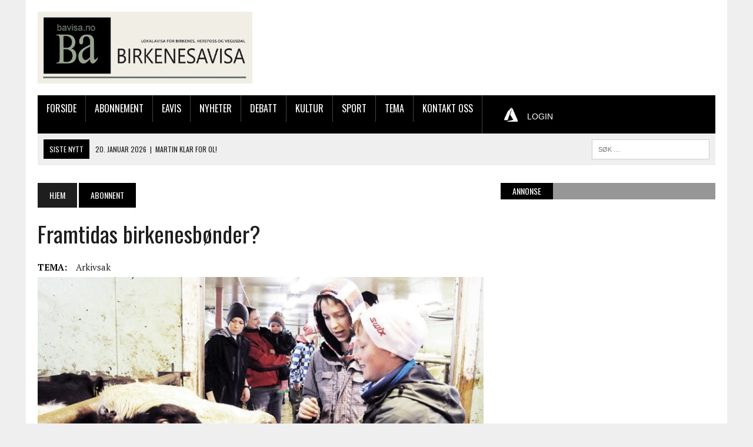

--- FILE ---
content_type: text/html; charset=UTF-8
request_url: https://bavisa.no/2022/framtidas-birkenesbonder/
body_size: 70213
content:
<!DOCTYPE html>
<html class="no-js" lang="nb-NO" prefix="og: https://ogp.me/ns#">
<head>
<meta charset="UTF-8">
<meta name="viewport" content="width=device-width, initial-scale=1.0">
<link rel="profile" href="http://gmpg.org/xfn/11" />

<!-- Search Engine Optimization by Rank Math - https://rankmath.com/ -->
<title>Framtidas birkenesbønder? &bull; Birkenesavisa</title>
<meta name="description" content="I samme periode er den årlige verdiskapningen i birkenesjordbruket gått ned fra 17 til 7 millioner. Melkeproduksjon er fortsatt den økonomiske ryggraden i det"/>
<meta name="robots" content="index, follow, max-snippet:-1, max-video-preview:-1, max-image-preview:large"/>
<link rel="canonical" href="https://bavisa.no/2022/framtidas-birkenesbonder/" />
<meta property="og:locale" content="nb_NO" />
<meta property="og:type" content="article" />
<meta property="og:title" content="Framtidas birkenesbønder? &bull; Birkenesavisa" />
<meta property="og:description" content="I samme periode er den årlige verdiskapningen i birkenesjordbruket gått ned fra 17 til 7 millioner. Melkeproduksjon er fortsatt den økonomiske ryggraden i det" />
<meta property="og:url" content="https://bavisa.no/2022/framtidas-birkenesbonder/" />
<meta property="og:site_name" content="Birkenesavisa" />
<meta property="article:publisher" content="https://www.facebook.com/Birkenesavisa" />
<meta property="article:tag" content="Arkivsak" />
<meta property="article:section" content="Abonnent" />
<meta property="og:image" content="https://bavisa.no/wp-content/uploads/2022/01/Landbruket-Forsidebilde-hovedsak-Blir-gjerne-bonde-1.jpg" />
<meta property="og:image:secure_url" content="https://bavisa.no/wp-content/uploads/2022/01/Landbruket-Forsidebilde-hovedsak-Blir-gjerne-bonde-1.jpg" />
<meta property="og:image:width" content="1000" />
<meta property="og:image:height" content="577" />
<meta property="og:image:alt" content="Framtidas birkenesbønder?" />
<meta property="og:image:type" content="image/jpeg" />
<meta property="article:published_time" content="2022-01-18T16:25:34+01:00" />
<meta name="twitter:card" content="summary_large_image" />
<meta name="twitter:title" content="Framtidas birkenesbønder? &bull; Birkenesavisa" />
<meta name="twitter:description" content="I samme periode er den årlige verdiskapningen i birkenesjordbruket gått ned fra 17 til 7 millioner. Melkeproduksjon er fortsatt den økonomiske ryggraden i det" />
<meta name="twitter:image" content="https://bavisa.no/wp-content/uploads/2022/01/Landbruket-Forsidebilde-hovedsak-Blir-gjerne-bonde-1.jpg" />
<script type="application/ld+json" class="rank-math-schema">{"@context":"https://schema.org","@graph":[{"@type":"Place","@id":"https://bavisa.no/#place","address":{"@type":"PostalAddress","streetAddress":"Str\u00f8get 71","addressLocality":"Birkeland","postalCode":"4760"}},{"@type":["LocalBusiness","Organization"],"@id":"https://bavisa.no/#organization","name":"Birkenesavisa","url":"https://bavisa.no","sameAs":["https://www.facebook.com/Birkenesavisa"],"email":"post@bavisa.no","address":{"@type":"PostalAddress","streetAddress":"Str\u00f8get 71","addressLocality":"Birkeland","postalCode":"4760"},"logo":{"@type":"ImageObject","@id":"https://bavisa.no/#logo","url":"https://bavisa.no/wp-content/uploads/2019/10/BA-FB.jpg","contentUrl":"https://bavisa.no/wp-content/uploads/2019/10/BA-FB.jpg","caption":"Birkenesavisa","inLanguage":"nb-NO","width":"720","height":"720"},"openingHours":["Monday,Tuesday,Wednesday,Thursday,Friday 09:00-15:00"],"location":{"@id":"https://bavisa.no/#place"},"image":{"@id":"https://bavisa.no/#logo"},"telephone":"37279050"},{"@type":"WebSite","@id":"https://bavisa.no/#website","url":"https://bavisa.no","name":"Birkenesavisa","publisher":{"@id":"https://bavisa.no/#organization"},"inLanguage":"nb-NO"},{"@type":"ImageObject","@id":"https://bavisa.no/wp-content/uploads/2022/01/Landbruket-Forsidebilde-hovedsak-Blir-gjerne-bonde-1.jpg","url":"https://bavisa.no/wp-content/uploads/2022/01/Landbruket-Forsidebilde-hovedsak-Blir-gjerne-bonde-1.jpg","width":"1000","height":"577","inLanguage":"nb-NO"},{"@type":"WebPage","@id":"https://bavisa.no/2022/framtidas-birkenesbonder/#webpage","url":"https://bavisa.no/2022/framtidas-birkenesbonder/","name":"Framtidas birkenesb\u00f8nder? &bull; Birkenesavisa","datePublished":"2022-01-18T16:25:34+01:00","dateModified":"2022-01-18T16:25:34+01:00","isPartOf":{"@id":"https://bavisa.no/#website"},"primaryImageOfPage":{"@id":"https://bavisa.no/wp-content/uploads/2022/01/Landbruket-Forsidebilde-hovedsak-Blir-gjerne-bonde-1.jpg"},"inLanguage":"nb-NO"},{"@type":"Person","@id":"https://bavisa.no/author/d7632100-845c-4a3f-83ee-981dc79c0bf4/","name":"Bj\u00f8rn Vidar Senum Lie","url":"https://bavisa.no/author/d7632100-845c-4a3f-83ee-981dc79c0bf4/","image":{"@type":"ImageObject","@id":"https://secure.gravatar.com/avatar/d6e4ce0088a500ccdbaeead92f235f9e7a462fa5a9575ed4b89260c280bd6c01?s=96&amp;d=mm&amp;r=g","url":"https://secure.gravatar.com/avatar/d6e4ce0088a500ccdbaeead92f235f9e7a462fa5a9575ed4b89260c280bd6c01?s=96&amp;d=mm&amp;r=g","caption":"Bj\u00f8rn Vidar Senum Lie","inLanguage":"nb-NO"},"worksFor":{"@id":"https://bavisa.no/#organization"}},{"@type":"BlogPosting","headline":"Framtidas birkenesb\u00f8nder? &bull; Birkenesavisa","datePublished":"2022-01-18T16:25:34+01:00","dateModified":"2022-01-18T16:25:34+01:00","articleSection":"Abonnent, Eavis, Tema","author":{"@id":"https://bavisa.no/author/d7632100-845c-4a3f-83ee-981dc79c0bf4/","name":"Bj\u00f8rn Vidar Senum Lie"},"publisher":{"@id":"https://bavisa.no/#organization"},"description":"I samme periode er den \u00e5rlige verdiskapningen i birkenesjordbruket g\u00e5tt ned fra 17 til 7 millioner. Melkeproduksjon er fortsatt den \u00f8konomiske ryggraden i det","name":"Framtidas birkenesb\u00f8nder? &bull; Birkenesavisa","@id":"https://bavisa.no/2022/framtidas-birkenesbonder/#richSnippet","isPartOf":{"@id":"https://bavisa.no/2022/framtidas-birkenesbonder/#webpage"},"image":{"@id":"https://bavisa.no/wp-content/uploads/2022/01/Landbruket-Forsidebilde-hovedsak-Blir-gjerne-bonde-1.jpg"},"inLanguage":"nb-NO","mainEntityOfPage":{"@id":"https://bavisa.no/2022/framtidas-birkenesbonder/#webpage"}}]}</script>
<!-- /Rank Math WordPress SEO plugin -->

<link rel='dns-prefetch' href='//fonts.googleapis.com' />
<link rel="alternate" type="application/rss+xml" title="Birkenesavisa &raquo; strøm" href="https://bavisa.no/feed/" />
<link rel="alternate" type="application/rss+xml" title="Birkenesavisa &raquo; kommentarstrøm" href="https://bavisa.no/comments/feed/" />
<link rel="alternate" title="oEmbed (JSON)" type="application/json+oembed" href="https://bavisa.no/wp-json/oembed/1.0/embed?url=https%3A%2F%2Fbavisa.no%2F2022%2Fframtidas-birkenesbonder%2F" />
<link rel="alternate" title="oEmbed (XML)" type="text/xml+oembed" href="https://bavisa.no/wp-json/oembed/1.0/embed?url=https%3A%2F%2Fbavisa.no%2F2022%2Fframtidas-birkenesbonder%2F&#038;format=xml" />
<!-- This site uses the Google Analytics by ExactMetrics plugin v6.0.2 - Using Analytics tracking - https://www.exactmetrics.com/ -->
<script type="text/javascript" data-cfasync="false">
	var em_version         = '6.0.2';
	var em_track_user      = true;
	var em_no_track_reason = '';
	
	var disableStr = 'ga-disable-UA-72806382-2';

	/* Function to detect opted out users */
	function __gaTrackerIsOptedOut() {
		return document.cookie.indexOf(disableStr + '=true') > -1;
	}

	/* Disable tracking if the opt-out cookie exists. */
	if ( __gaTrackerIsOptedOut() ) {
		window[disableStr] = true;
	}

	/* Opt-out function */
	function __gaTrackerOptout() {
	  document.cookie = disableStr + '=true; expires=Thu, 31 Dec 2099 23:59:59 UTC; path=/';
	  window[disableStr] = true;
	}

	if ( 'undefined' === typeof gaOptout ) {
		function gaOptout() {
			__gaTrackerOptout();
		}
	}
	
	if ( em_track_user ) {
		(function(i,s,o,g,r,a,m){i['GoogleAnalyticsObject']=r;i[r]=i[r]||function(){
			(i[r].q=i[r].q||[]).push(arguments)},i[r].l=1*new Date();a=s.createElement(o),
			m=s.getElementsByTagName(o)[0];a.async=1;a.src=g;m.parentNode.insertBefore(a,m)
		})(window,document,'script','//www.google-analytics.com/analytics.js','__gaTracker');

window.ga = __gaTracker;		__gaTracker('create', 'UA-72806382-2', 'auto');
		__gaTracker('set', 'forceSSL', true);
		__gaTracker('send','pageview');
		__gaTracker( function() { window.ga = __gaTracker; } );
	} else {
		console.log( "" );
		(function() {
			/* https://developers.google.com/analytics/devguides/collection/analyticsjs/ */
			var noopfn = function() {
				return null;
			};
			var noopnullfn = function() {
				return null;
			};
			var Tracker = function() {
				return null;
			};
			var p = Tracker.prototype;
			p.get = noopfn;
			p.set = noopfn;
			p.send = noopfn;
			var __gaTracker = function() {
				var len = arguments.length;
				if ( len === 0 ) {
					return;
				}
				var f = arguments[len-1];
				if ( typeof f !== 'object' || f === null || typeof f.hitCallback !== 'function' ) {
					console.log( 'Not running function __gaTracker(' + arguments[0] + " ....) because you are not being tracked. " + em_no_track_reason );
					return;
				}
				try {
					f.hitCallback();
				} catch (ex) {

				}
			};
			__gaTracker.create = function() {
				return new Tracker();
			};
			__gaTracker.getByName = noopnullfn;
			__gaTracker.getAll = function() {
				return [];
			};
			__gaTracker.remove = noopfn;
			window['__gaTracker'] = __gaTracker;
			window.ga = __gaTracker;		})();
		}
</script>
<!-- / Google Analytics by ExactMetrics -->
<style id='wp-img-auto-sizes-contain-inline-css' type='text/css'>
img:is([sizes=auto i],[sizes^="auto," i]){contain-intrinsic-size:3000px 1500px}
/*# sourceURL=wp-img-auto-sizes-contain-inline-css */
</style>
<style id='wp-emoji-styles-inline-css' type='text/css'>

	img.wp-smiley, img.emoji {
		display: inline !important;
		border: none !important;
		box-shadow: none !important;
		height: 1em !important;
		width: 1em !important;
		margin: 0 0.07em !important;
		vertical-align: -0.1em !important;
		background: none !important;
		padding: 0 !important;
	}
/*# sourceURL=wp-emoji-styles-inline-css */
</style>
<style id='wp-block-library-inline-css' type='text/css'>
:root{--wp-block-synced-color:#7a00df;--wp-block-synced-color--rgb:122,0,223;--wp-bound-block-color:var(--wp-block-synced-color);--wp-editor-canvas-background:#ddd;--wp-admin-theme-color:#007cba;--wp-admin-theme-color--rgb:0,124,186;--wp-admin-theme-color-darker-10:#006ba1;--wp-admin-theme-color-darker-10--rgb:0,107,160.5;--wp-admin-theme-color-darker-20:#005a87;--wp-admin-theme-color-darker-20--rgb:0,90,135;--wp-admin-border-width-focus:2px}@media (min-resolution:192dpi){:root{--wp-admin-border-width-focus:1.5px}}.wp-element-button{cursor:pointer}:root .has-very-light-gray-background-color{background-color:#eee}:root .has-very-dark-gray-background-color{background-color:#313131}:root .has-very-light-gray-color{color:#eee}:root .has-very-dark-gray-color{color:#313131}:root .has-vivid-green-cyan-to-vivid-cyan-blue-gradient-background{background:linear-gradient(135deg,#00d084,#0693e3)}:root .has-purple-crush-gradient-background{background:linear-gradient(135deg,#34e2e4,#4721fb 50%,#ab1dfe)}:root .has-hazy-dawn-gradient-background{background:linear-gradient(135deg,#faaca8,#dad0ec)}:root .has-subdued-olive-gradient-background{background:linear-gradient(135deg,#fafae1,#67a671)}:root .has-atomic-cream-gradient-background{background:linear-gradient(135deg,#fdd79a,#004a59)}:root .has-nightshade-gradient-background{background:linear-gradient(135deg,#330968,#31cdcf)}:root .has-midnight-gradient-background{background:linear-gradient(135deg,#020381,#2874fc)}:root{--wp--preset--font-size--normal:16px;--wp--preset--font-size--huge:42px}.has-regular-font-size{font-size:1em}.has-larger-font-size{font-size:2.625em}.has-normal-font-size{font-size:var(--wp--preset--font-size--normal)}.has-huge-font-size{font-size:var(--wp--preset--font-size--huge)}.has-text-align-center{text-align:center}.has-text-align-left{text-align:left}.has-text-align-right{text-align:right}.has-fit-text{white-space:nowrap!important}#end-resizable-editor-section{display:none}.aligncenter{clear:both}.items-justified-left{justify-content:flex-start}.items-justified-center{justify-content:center}.items-justified-right{justify-content:flex-end}.items-justified-space-between{justify-content:space-between}.screen-reader-text{border:0;clip-path:inset(50%);height:1px;margin:-1px;overflow:hidden;padding:0;position:absolute;width:1px;word-wrap:normal!important}.screen-reader-text:focus{background-color:#ddd;clip-path:none;color:#444;display:block;font-size:1em;height:auto;left:5px;line-height:normal;padding:15px 23px 14px;text-decoration:none;top:5px;width:auto;z-index:100000}html :where(.has-border-color){border-style:solid}html :where([style*=border-top-color]){border-top-style:solid}html :where([style*=border-right-color]){border-right-style:solid}html :where([style*=border-bottom-color]){border-bottom-style:solid}html :where([style*=border-left-color]){border-left-style:solid}html :where([style*=border-width]){border-style:solid}html :where([style*=border-top-width]){border-top-style:solid}html :where([style*=border-right-width]){border-right-style:solid}html :where([style*=border-bottom-width]){border-bottom-style:solid}html :where([style*=border-left-width]){border-left-style:solid}html :where(img[class*=wp-image-]){height:auto;max-width:100%}:where(figure){margin:0 0 1em}html :where(.is-position-sticky){--wp-admin--admin-bar--position-offset:var(--wp-admin--admin-bar--height,0px)}@media screen and (max-width:600px){html :where(.is-position-sticky){--wp-admin--admin-bar--position-offset:0px}}

/*# sourceURL=wp-block-library-inline-css */
</style><style id='global-styles-inline-css' type='text/css'>
:root{--wp--preset--aspect-ratio--square: 1;--wp--preset--aspect-ratio--4-3: 4/3;--wp--preset--aspect-ratio--3-4: 3/4;--wp--preset--aspect-ratio--3-2: 3/2;--wp--preset--aspect-ratio--2-3: 2/3;--wp--preset--aspect-ratio--16-9: 16/9;--wp--preset--aspect-ratio--9-16: 9/16;--wp--preset--color--black: #000000;--wp--preset--color--cyan-bluish-gray: #abb8c3;--wp--preset--color--white: #ffffff;--wp--preset--color--pale-pink: #f78da7;--wp--preset--color--vivid-red: #cf2e2e;--wp--preset--color--luminous-vivid-orange: #ff6900;--wp--preset--color--luminous-vivid-amber: #fcb900;--wp--preset--color--light-green-cyan: #7bdcb5;--wp--preset--color--vivid-green-cyan: #00d084;--wp--preset--color--pale-cyan-blue: #8ed1fc;--wp--preset--color--vivid-cyan-blue: #0693e3;--wp--preset--color--vivid-purple: #9b51e0;--wp--preset--gradient--vivid-cyan-blue-to-vivid-purple: linear-gradient(135deg,rgb(6,147,227) 0%,rgb(155,81,224) 100%);--wp--preset--gradient--light-green-cyan-to-vivid-green-cyan: linear-gradient(135deg,rgb(122,220,180) 0%,rgb(0,208,130) 100%);--wp--preset--gradient--luminous-vivid-amber-to-luminous-vivid-orange: linear-gradient(135deg,rgb(252,185,0) 0%,rgb(255,105,0) 100%);--wp--preset--gradient--luminous-vivid-orange-to-vivid-red: linear-gradient(135deg,rgb(255,105,0) 0%,rgb(207,46,46) 100%);--wp--preset--gradient--very-light-gray-to-cyan-bluish-gray: linear-gradient(135deg,rgb(238,238,238) 0%,rgb(169,184,195) 100%);--wp--preset--gradient--cool-to-warm-spectrum: linear-gradient(135deg,rgb(74,234,220) 0%,rgb(151,120,209) 20%,rgb(207,42,186) 40%,rgb(238,44,130) 60%,rgb(251,105,98) 80%,rgb(254,248,76) 100%);--wp--preset--gradient--blush-light-purple: linear-gradient(135deg,rgb(255,206,236) 0%,rgb(152,150,240) 100%);--wp--preset--gradient--blush-bordeaux: linear-gradient(135deg,rgb(254,205,165) 0%,rgb(254,45,45) 50%,rgb(107,0,62) 100%);--wp--preset--gradient--luminous-dusk: linear-gradient(135deg,rgb(255,203,112) 0%,rgb(199,81,192) 50%,rgb(65,88,208) 100%);--wp--preset--gradient--pale-ocean: linear-gradient(135deg,rgb(255,245,203) 0%,rgb(182,227,212) 50%,rgb(51,167,181) 100%);--wp--preset--gradient--electric-grass: linear-gradient(135deg,rgb(202,248,128) 0%,rgb(113,206,126) 100%);--wp--preset--gradient--midnight: linear-gradient(135deg,rgb(2,3,129) 0%,rgb(40,116,252) 100%);--wp--preset--font-size--small: 13px;--wp--preset--font-size--medium: 20px;--wp--preset--font-size--large: 36px;--wp--preset--font-size--x-large: 42px;--wp--preset--spacing--20: 0.44rem;--wp--preset--spacing--30: 0.67rem;--wp--preset--spacing--40: 1rem;--wp--preset--spacing--50: 1.5rem;--wp--preset--spacing--60: 2.25rem;--wp--preset--spacing--70: 3.38rem;--wp--preset--spacing--80: 5.06rem;--wp--preset--shadow--natural: 6px 6px 9px rgba(0, 0, 0, 0.2);--wp--preset--shadow--deep: 12px 12px 50px rgba(0, 0, 0, 0.4);--wp--preset--shadow--sharp: 6px 6px 0px rgba(0, 0, 0, 0.2);--wp--preset--shadow--outlined: 6px 6px 0px -3px rgb(255, 255, 255), 6px 6px rgb(0, 0, 0);--wp--preset--shadow--crisp: 6px 6px 0px rgb(0, 0, 0);}:where(.is-layout-flex){gap: 0.5em;}:where(.is-layout-grid){gap: 0.5em;}body .is-layout-flex{display: flex;}.is-layout-flex{flex-wrap: wrap;align-items: center;}.is-layout-flex > :is(*, div){margin: 0;}body .is-layout-grid{display: grid;}.is-layout-grid > :is(*, div){margin: 0;}:where(.wp-block-columns.is-layout-flex){gap: 2em;}:where(.wp-block-columns.is-layout-grid){gap: 2em;}:where(.wp-block-post-template.is-layout-flex){gap: 1.25em;}:where(.wp-block-post-template.is-layout-grid){gap: 1.25em;}.has-black-color{color: var(--wp--preset--color--black) !important;}.has-cyan-bluish-gray-color{color: var(--wp--preset--color--cyan-bluish-gray) !important;}.has-white-color{color: var(--wp--preset--color--white) !important;}.has-pale-pink-color{color: var(--wp--preset--color--pale-pink) !important;}.has-vivid-red-color{color: var(--wp--preset--color--vivid-red) !important;}.has-luminous-vivid-orange-color{color: var(--wp--preset--color--luminous-vivid-orange) !important;}.has-luminous-vivid-amber-color{color: var(--wp--preset--color--luminous-vivid-amber) !important;}.has-light-green-cyan-color{color: var(--wp--preset--color--light-green-cyan) !important;}.has-vivid-green-cyan-color{color: var(--wp--preset--color--vivid-green-cyan) !important;}.has-pale-cyan-blue-color{color: var(--wp--preset--color--pale-cyan-blue) !important;}.has-vivid-cyan-blue-color{color: var(--wp--preset--color--vivid-cyan-blue) !important;}.has-vivid-purple-color{color: var(--wp--preset--color--vivid-purple) !important;}.has-black-background-color{background-color: var(--wp--preset--color--black) !important;}.has-cyan-bluish-gray-background-color{background-color: var(--wp--preset--color--cyan-bluish-gray) !important;}.has-white-background-color{background-color: var(--wp--preset--color--white) !important;}.has-pale-pink-background-color{background-color: var(--wp--preset--color--pale-pink) !important;}.has-vivid-red-background-color{background-color: var(--wp--preset--color--vivid-red) !important;}.has-luminous-vivid-orange-background-color{background-color: var(--wp--preset--color--luminous-vivid-orange) !important;}.has-luminous-vivid-amber-background-color{background-color: var(--wp--preset--color--luminous-vivid-amber) !important;}.has-light-green-cyan-background-color{background-color: var(--wp--preset--color--light-green-cyan) !important;}.has-vivid-green-cyan-background-color{background-color: var(--wp--preset--color--vivid-green-cyan) !important;}.has-pale-cyan-blue-background-color{background-color: var(--wp--preset--color--pale-cyan-blue) !important;}.has-vivid-cyan-blue-background-color{background-color: var(--wp--preset--color--vivid-cyan-blue) !important;}.has-vivid-purple-background-color{background-color: var(--wp--preset--color--vivid-purple) !important;}.has-black-border-color{border-color: var(--wp--preset--color--black) !important;}.has-cyan-bluish-gray-border-color{border-color: var(--wp--preset--color--cyan-bluish-gray) !important;}.has-white-border-color{border-color: var(--wp--preset--color--white) !important;}.has-pale-pink-border-color{border-color: var(--wp--preset--color--pale-pink) !important;}.has-vivid-red-border-color{border-color: var(--wp--preset--color--vivid-red) !important;}.has-luminous-vivid-orange-border-color{border-color: var(--wp--preset--color--luminous-vivid-orange) !important;}.has-luminous-vivid-amber-border-color{border-color: var(--wp--preset--color--luminous-vivid-amber) !important;}.has-light-green-cyan-border-color{border-color: var(--wp--preset--color--light-green-cyan) !important;}.has-vivid-green-cyan-border-color{border-color: var(--wp--preset--color--vivid-green-cyan) !important;}.has-pale-cyan-blue-border-color{border-color: var(--wp--preset--color--pale-cyan-blue) !important;}.has-vivid-cyan-blue-border-color{border-color: var(--wp--preset--color--vivid-cyan-blue) !important;}.has-vivid-purple-border-color{border-color: var(--wp--preset--color--vivid-purple) !important;}.has-vivid-cyan-blue-to-vivid-purple-gradient-background{background: var(--wp--preset--gradient--vivid-cyan-blue-to-vivid-purple) !important;}.has-light-green-cyan-to-vivid-green-cyan-gradient-background{background: var(--wp--preset--gradient--light-green-cyan-to-vivid-green-cyan) !important;}.has-luminous-vivid-amber-to-luminous-vivid-orange-gradient-background{background: var(--wp--preset--gradient--luminous-vivid-amber-to-luminous-vivid-orange) !important;}.has-luminous-vivid-orange-to-vivid-red-gradient-background{background: var(--wp--preset--gradient--luminous-vivid-orange-to-vivid-red) !important;}.has-very-light-gray-to-cyan-bluish-gray-gradient-background{background: var(--wp--preset--gradient--very-light-gray-to-cyan-bluish-gray) !important;}.has-cool-to-warm-spectrum-gradient-background{background: var(--wp--preset--gradient--cool-to-warm-spectrum) !important;}.has-blush-light-purple-gradient-background{background: var(--wp--preset--gradient--blush-light-purple) !important;}.has-blush-bordeaux-gradient-background{background: var(--wp--preset--gradient--blush-bordeaux) !important;}.has-luminous-dusk-gradient-background{background: var(--wp--preset--gradient--luminous-dusk) !important;}.has-pale-ocean-gradient-background{background: var(--wp--preset--gradient--pale-ocean) !important;}.has-electric-grass-gradient-background{background: var(--wp--preset--gradient--electric-grass) !important;}.has-midnight-gradient-background{background: var(--wp--preset--gradient--midnight) !important;}.has-small-font-size{font-size: var(--wp--preset--font-size--small) !important;}.has-medium-font-size{font-size: var(--wp--preset--font-size--medium) !important;}.has-large-font-size{font-size: var(--wp--preset--font-size--large) !important;}.has-x-large-font-size{font-size: var(--wp--preset--font-size--x-large) !important;}
/*# sourceURL=global-styles-inline-css */
</style>

<style id='classic-theme-styles-inline-css' type='text/css'>
/*! This file is auto-generated */
.wp-block-button__link{color:#fff;background-color:#32373c;border-radius:9999px;box-shadow:none;text-decoration:none;padding:calc(.667em + 2px) calc(1.333em + 2px);font-size:1.125em}.wp-block-file__button{background:#32373c;color:#fff;text-decoration:none}
/*# sourceURL=/wp-includes/css/classic-themes.min.css */
</style>
<link rel='stylesheet' id='modern-comparison-slider-css' href='https://bavisa.no/wp-content/plugins/modern-comparison-slider/public/css/modern-comparison-slider-public.css?ver=1.0.2-b-modified-1587726013' type='text/css' media='all' />
<link rel='stylesheet' id='parent-style-css' href='https://bavisa.no/wp-content/themes/mh_newsdesk_new/style.css?ver=-b-modified-1503052237' type='text/css' media='all' />
<link rel='stylesheet' id='mh-style-css' href='https://bavisa.no/wp-content/themes/mh_newsdesk_bavisa/style.css?b-modified=1568279134&#038;ver=1.4.2' type='text/css' media='all' />
<link rel='stylesheet' id='mh-font-awesome-css' href='https://bavisa.no/wp-content/themes/mh_newsdesk_new/includes/font-awesome.min.css?ver=-b-modified-1503052242' type='text/css' media='all' />
<link rel='stylesheet' id='mh-google-fonts-css' href='https://fonts.googleapis.com/css?family=PT+Serif:300,400,400italic,600,700%7cOswald:300,400,400italic,600,700' type='text/css' media='all' />
<link rel='stylesheet' id='style_login_widget-css' href='https://bavisa.no/wp-content/plugins/miniorange-oauth-oidc-single-sign-on/resources/css/style_login_widget.css?ver=-b-modified-1750367950' type='text/css' media='all' />
<link rel='stylesheet' id='jquery-lazyloadxt-spinner-css-css' href='//bavisa.no/wp-content/plugins/a3-lazy-load/assets/css/jquery.lazyloadxt.spinner.css?ver=6.9' type='text/css' media='all' />
<script type="text/javascript" id="exactmetrics-frontend-script-js-extra">
/* <![CDATA[ */
var exactmetrics_frontend = {"js_events_tracking":"true","download_extensions":"zip,mp3,mpeg,pdf,docx,pptx,xlsx,rar","inbound_paths":"[{\"path\":\"\\/go\\/\",\"label\":\"affiliate\"},{\"path\":\"\\/recommend\\/\",\"label\":\"affiliate\"}]","home_url":"https://bavisa.no","hash_tracking":"false"};
//# sourceURL=exactmetrics-frontend-script-js-extra
/* ]]> */
</script>
<script type="text/javascript" src="https://bavisa.no/wp-content/plugins/exactmetrics-premium/assets/js/frontend.min.js?ver=6.0.2-b-modified-1582810051" id="exactmetrics-frontend-script-js"></script>
<script type="text/javascript" src="https://bavisa.no/wp-content/plugins/modern-comparison-slider/public/js/image-compare-viewer.min.js?ver=1.0.2-b-modified-1587726013" id="modern-comparison-slider_base-js"></script>
<script type="text/javascript" src="https://bavisa.no/wp-includes/js/jquery/jquery.min.js?ver=3.7.1" id="jquery-core-js"></script>
<script type="text/javascript" src="https://bavisa.no/wp-includes/js/jquery/jquery-migrate.min.js?ver=3.4.1" id="jquery-migrate-js"></script>
<script type="text/javascript" id="modern-comparison-slider_public-js-extra">
/* <![CDATA[ */
var mcswp = {"controlShadow":"on","addCircle":"standard","controlColor":"#FFFFFF","startingPoint":"50","hoverStart":"","smoothing":"on","smoothingAmount":"100"};
//# sourceURL=modern-comparison-slider_public-js-extra
/* ]]> */
</script>
<script type="text/javascript" src="https://bavisa.no/wp-content/plugins/modern-comparison-slider/public/js/modern-comparison-slider-public.js?ver=1.0.2-b-modified-1587726013" id="modern-comparison-slider_public-js"></script>
<script type="text/javascript" src="https://bavisa.no/wp-content/themes/mh_newsdesk_new/js/scripts.js?ver=-b-modified-1503052244" id="mh-scripts-js"></script>
<link rel="https://api.w.org/" href="https://bavisa.no/wp-json/" /><link rel="alternate" title="JSON" type="application/json" href="https://bavisa.no/wp-json/wp/v2/posts/37327" /><link rel="EditURI" type="application/rsd+xml" title="RSD" href="https://bavisa.no/xmlrpc.php?rsd" />
<meta name="generator" content="WordPress 6.9" />
<link rel='shortlink' href='https://bavisa.no/?p=37327' />

<!-- This site is using AdRotate v5.4.2 Professional to display their advertisements - https://ajdg.solutions/products/adrotate-for-wordpress/ -->
<!-- AdRotate CSS -->
<style type="text/css" media="screen">
	.g { margin:0px; padding:0px; overflow:hidden; line-height:1; zoom:1; }
	.g img { height:auto; }
	.g-col { position:relative; float:left; }
	.g-col:first-child { margin-left: 0; }
	.g-col:last-child { margin-right: 0; }
	@media only screen and (max-width: 480px) {
		.g-col, .g-dyn, .g-single { width:100%; margin-left:0; margin-right:0; }
	}
</style>
<!-- /AdRotate CSS -->

	<style type="text/css">
    	    		.social-nav a:hover, .logo-title, .entry-content a, a:hover, .entry-meta .entry-meta-author, .entry-meta a, .comment-info, blockquote, .pagination a:hover .pagelink { color: #000000; }
			.main-nav li:hover, .slicknav_menu, .ticker-title, .breadcrumb a, .breadcrumb .bc-text, .button span, .widget-title span, input[type=submit], table th, .comment-section-title .comment-count, #cancel-comment-reply-link:hover, .pagination .current, .pagination .pagelink { background: #000000; }
			blockquote, input[type=text]:hover, input[type=email]:hover, input[type=tel]:hover, input[type=url]:hover, textarea:hover { border-color: #000000; }
    	    				.widget-title, .pagination a.page-numbers:hover, .dots:hover, .pagination a:hover .pagelink, .comment-section-title { background: #969696; }
			.commentlist .depth-1, .commentlist .bypostauthor .avatar { border-color: #969696; }
    	    				.main-nav, .main-nav ul li:hover > ul, .mh-footer { background: #000000; }
    	    				.header-top, .header-nav ul li:hover > ul, .footer-ad-wrap, .footer-1, .footer-2, .footer-3, .footer-bottom { background: #8fba62; }
			.social-nav a { color: #8fba62; }
    	    				.footer-widgets .widget-title { background: #48751b; }
    	    		</style>
    <!--[if lt IE 9]>
<script src="https://bavisa.no/wp-content/themes/mh_newsdesk_new/js/css3-mediaqueries.js"></script>
<![endif]-->

<!-- Meta Pixel Code -->
<script type='text/javascript'>
!function(f,b,e,v,n,t,s){if(f.fbq)return;n=f.fbq=function(){n.callMethod?
n.callMethod.apply(n,arguments):n.queue.push(arguments)};if(!f._fbq)f._fbq=n;
n.push=n;n.loaded=!0;n.version='2.0';n.queue=[];t=b.createElement(e);t.async=!0;
t.src=v;s=b.getElementsByTagName(e)[0];s.parentNode.insertBefore(t,s)}(window,
document,'script','https://connect.facebook.net/en_US/fbevents.js?v=next');
</script>
<!-- End Meta Pixel Code -->

      <script type='text/javascript'>
        var url = window.location.origin + '?ob=open-bridge';
        fbq('set', 'openbridge', '2451663668390955', url);
      </script>
    <script type='text/javascript'>fbq('init', '2451663668390955', {}, {
    "agent": "wordpress-6.9-3.0.16"
})</script><script type='text/javascript'>
    fbq('track', 'PageView', []);
  </script>
<!-- Meta Pixel Code -->
<noscript>
<img height="1" width="1" style="display:none" alt="fbpx"
src="https://www.facebook.com/tr?id=2451663668390955&ev=PageView&noscript=1" />
</noscript>
<!-- End Meta Pixel Code -->
<link rel="icon" href="https://bavisa.no/wp-content/uploads/2017/09/cropped-BA-Favicon-32x32.jpg" sizes="32x32" />
<link rel="icon" href="https://bavisa.no/wp-content/uploads/2017/09/cropped-BA-Favicon-192x192.jpg" sizes="192x192" />
<link rel="apple-touch-icon" href="https://bavisa.no/wp-content/uploads/2017/09/cropped-BA-Favicon-180x180.jpg" />
<meta name="msapplication-TileImage" content="https://bavisa.no/wp-content/uploads/2017/09/cropped-BA-Favicon-270x270.jpg" />
<!-- Cxense script begin -->
<script type="text/javascript">
var cX = cX || {}; cX.callQueue = cX.callQueue || [];
cX.callQueue.push(['setSiteId', '1135170053169298690']);
cX.callQueue.push(['sendPageViewEvent']);
</script>
<script type="text/javascript">
(function(d,s,e,t){e=d.createElement(s);e.type='text/java'+s;e.async='async';
e.src='http'+('https:'===location.protocol?'s://s':'://')+'cdn.cxense.com/cx.js';
t=d.getElementsByTagName(s)[0];t.parentNode.insertBefore(e,t);})(document,'script');
</script>
<!-- Cxense script end -->
<link rel='stylesheet' id='mo-wp-bootstrap-social-css' href='https://bavisa.no/wp-content/plugins/miniorange-oauth-oidc-single-sign-on/resources/css/bootstrap-social.css' type='text/css' media='' />
<link rel='stylesheet' id='mo-wp-bootstrap-main-css' href='https://bavisa.no/wp-content/plugins/miniorange-oauth-oidc-single-sign-on/resources/css/bootstrap.min-preview.css' type='text/css' media='' />
<link rel='stylesheet' id='mo-wp-font-awesome-css' href='https://bavisa.no/wp-content/plugins/miniorange-oauth-oidc-single-sign-on/resources/css/font-awesome.min.css?ver=28.5.5' type='text/css' media='' />
<link rel='stylesheet' id='mo_oauth_customize_icon_tab-css' href='https://bavisa.no/wp-content/plugins/miniorange-oauth-oidc-single-sign-on/classes/Free/Customization/Customization.css?ver=28.5.5' type='text/css' media='' />
</head>
<body class="wp-singular post-template-default single single-post postid-37327 single-format-standard wp-theme-mh_newsdesk_new wp-child-theme-mh_newsdesk_bavisa mh-right-sb mh-loop-layout1" itemscope="itemscope" itemtype="http://schema.org/WebPage">
<div id="mh-wrapper">
<header class="mh-header" itemscope="itemscope" itemtype="http://schema.org/WPHeader">
	<div class="header-wrap clearfix">
				<div class="mh-col mh-1-3 header-logo">
			<a href="https://bavisa.no/" title="Birkenesavisa" rel="home">
<div class="logo-wrap" role="banner">
<img src="https://bavisa.no/wp-content/uploads/2021/01/cropped-Logo-topp-2021.jpg" height="354" width="1062" alt="Birkenesavisa" />
</div>
</a>
		</div>
		<aside id="ajdg_grpwidgets-3" class="mh-col mh-2-3 ajdg_grpwidgets"><div class="header-ad"><!-- Either there are no banners, they are disabled or none qualified for this location! --></div></aside>	</div>
	<div class="header-menu clearfix">
		<nav class="main-nav clearfix" itemscope="itemscope" itemtype="http://schema.org/SiteNavigationElement">
				<script type="text/javascript">

		function HandlePopupResult(result) {
			window.location.href = result;
		}

		function moOAuthLogin(app_name) {
			window.location.href = 'https://bavisa.no' + '/?option=generateDynmicUrl&app_name=' + app_name;
		}
		function moOAuthCommonLogin(app_name) {
					}

		function moOAuthLoginNew(app_name, redirect_url = '') {
			var base_url = "https://bavisa.no";
							if(redirect_url != ''){
					window.location.href = base_url + "/?option=oauthredirect&app_name=" + app_name + '&redirect_url=' + redirect_url;
				}
				else{
					window.location.href = base_url + "/?option=oauthredirect&app_name=" + app_name + '&redirect_url=https%3A%2F%2Fbavisa.no%2F2022%2Fframtidas-birkenesbonder%2F';
				}				
						}
	</script>
		<div class="menu-innholdsmeny-container"><ul id="menu-innholdsmeny" class="menu"><li id="menu-item-11564" class="menu-item menu-item-type-post_type menu-item-object-page menu-item-home menu-item-11564"><a href="https://bavisa.no/">Forside</a></li>
<li id="menu-item-17393" class="menu-item menu-item-type-post_type menu-item-object-page menu-item-17393"><a href="https://bavisa.no/abonnement/">Abonnement</a></li>
<li id="menu-item-26460" class="menu-item menu-item-type-post_type menu-item-object-page menu-item-has-children menu-item-26460"><a href="https://bavisa.no/eavis/">Eavis</a>
<ul class="sub-menu">
	<li id="menu-item-60966" class="menu-item menu-item-type-post_type menu-item-object-page menu-item-60966"><a href="https://bavisa.no/eavis/eavis-2026/">Eavis 2026</a></li>
	<li id="menu-item-56559" class="menu-item menu-item-type-post_type menu-item-object-page menu-item-56559"><a href="https://bavisa.no/eavis-2025/">Eavis 2025</a></li>
	<li id="menu-item-49420" class="menu-item menu-item-type-post_type menu-item-object-page menu-item-49420"><a href="https://bavisa.no/eavis-2024/">Eavis 2024</a></li>
	<li id="menu-item-43531" class="menu-item menu-item-type-post_type menu-item-object-page menu-item-43531"><a href="https://bavisa.no/eavis/eavis-2023/">Eavis 2023</a></li>
	<li id="menu-item-37051" class="menu-item menu-item-type-post_type menu-item-object-page menu-item-37051"><a href="https://bavisa.no/eavis/eavis-2022/">Eavis 2022</a></li>
	<li id="menu-item-30470" class="menu-item menu-item-type-post_type menu-item-object-page menu-item-30470"><a href="https://bavisa.no/eavis/eavis-2021/">Eavis 2021</a></li>
	<li id="menu-item-30471" class="menu-item menu-item-type-post_type menu-item-object-page menu-item-30471"><a href="https://bavisa.no/eavis/eavis-2020/">Eavis 2020</a></li>
	<li id="menu-item-26463" class="menu-item menu-item-type-post_type menu-item-object-page menu-item-26463"><a href="https://bavisa.no/eavis/eavis-2019/">Eavis 2019</a></li>
	<li id="menu-item-26462" class="menu-item menu-item-type-post_type menu-item-object-page menu-item-26462"><a href="https://bavisa.no/eavis/eavis-2018/">Eavis 2018</a></li>
	<li id="menu-item-26461" class="menu-item menu-item-type-post_type menu-item-object-page menu-item-26461"><a href="https://bavisa.no/eavis/eavis-2017/">Eavis 2017</a></li>
</ul>
</li>
<li id="menu-item-11526" class="menu-item menu-item-type-taxonomy menu-item-object-category menu-item-11526"><a href="https://bavisa.no/category/nyheter/">Nyheter</a></li>
<li id="menu-item-11528" class="menu-item menu-item-type-taxonomy menu-item-object-category menu-item-11528"><a href="https://bavisa.no/category/debatt/">Debatt</a></li>
<li id="menu-item-11527" class="menu-item menu-item-type-taxonomy menu-item-object-category menu-item-11527"><a href="https://bavisa.no/category/kultur/">Kultur</a></li>
<li id="menu-item-11529" class="menu-item menu-item-type-taxonomy menu-item-object-category menu-item-11529"><a href="https://bavisa.no/category/sport/">Sport</a></li>
<li id="menu-item-18664" class="menu-item menu-item-type-taxonomy menu-item-object-category current-post-ancestor current-menu-parent current-post-parent menu-item-18664"><a href="https://bavisa.no/category/tema/">Tema</a></li>
<li id="menu-item-17390" class="menu-item menu-item-type-post_type menu-item-object-page menu-item-17390"><a href="https://bavisa.no/kontakt/">Kontakt oss</a></li>
<li id="menu-item-51349" class="menu-item menu-item-type-gs_sim menu-item-object-gs_sim menu-item-51349"><div class="mo_adjust_customize_button" style="display:;
			flex-flow: row wrap;justify-content:initial"><div style="margin-bottom:0px"><a href="javascript:void(0)" onclick="moOAuthLoginNew('BA','');" style="text-decoration:none;box-sizing: initial"> <i style="margin:1px; height:24px;width:110px;padding:10px 8px 8px 20px;font-size: 22px;border-radius:1px;color:#FFFFFF; background:#000000" class="mofa fa-azureb2c mo_oauth_btn_ mo_oauth_btn_"><img src=" https://bavisa.no/wp-content/plugins/miniorange-oauth-oidc-single-sign-on/resources/app_components/images/azures.png" style="vertical-align:4px;height:24px;width:24px;display:inline-block"><span class="mo_oauth_login_button_font" style="margin-left: 15.714285714286px">Login </span></i></a></div></div></li>
</ul></div>		</nav>
		<div class="header-sub clearfix">
							<div id="ticker" class="news-ticker mh-col mh-2-3 clearfix">
			<span class="ticker-title">
			SISTE NYTT		</span>
		<ul class="ticker-content">			<li class="ticker-item">
				<a class="ticker-item-link" href="https://bavisa.no/2026/martin-klar-for-ol/" title="Martin klar for OL!">
					<span class="ticker-item-date">20. januar 2026</span>
					<span class="ticker-item-separator">|</span>
					<span class="ticker-item-title">Martin klar for OL!</span>
				</a>
			</li>			<li class="ticker-item">
				<a class="ticker-item-link" href="https://bavisa.no/2026/jeg-har-hatt-et-godt-liv/" title="– Jeg har hatt et godt liv">
					<span class="ticker-item-date">20. januar 2026</span>
					<span class="ticker-item-separator">|</span>
					<span class="ticker-item-title">– Jeg har hatt et godt liv</span>
				</a>
			</li>			<li class="ticker-item">
				<a class="ticker-item-link" href="https://bavisa.no/2026/jeg-mener-et-nei-til-utredning-er-et-ja-til-kutt/" title="– Jeg mener et nei til utredning er et ja til kutt">
					<span class="ticker-item-date">20. januar 2026</span>
					<span class="ticker-item-separator">|</span>
					<span class="ticker-item-title">– Jeg mener et nei til utredning er et ja til kutt</span>
				</a>
			</li>			<li class="ticker-item">
				<a class="ticker-item-link" href="https://bavisa.no/2026/fra-birkenes-til-kulturprosjekter-i-kristiansand/" title="Fra Birkenes til kulturprosjekter i Kristiansand">
					<span class="ticker-item-date">20. januar 2026</span>
					<span class="ticker-item-separator">|</span>
					<span class="ticker-item-title">Fra Birkenes til kulturprosjekter i Kristiansand</span>
				</a>
			</li>			<li class="ticker-item">
				<a class="ticker-item-link" href="https://bavisa.no/2026/eldre-aleineboere-og-ensomhet/" title="– Eldre aleineboere og ensomhet">
					<span class="ticker-item-date">20. januar 2026</span>
					<span class="ticker-item-separator">|</span>
					<span class="ticker-item-title">– Eldre aleineboere og ensomhet</span>
				</a>
			</li>	</ul>
</div>						<aside class="mh-col mh-1-3 header-search">
				<form role="search" method="get" class="search-form" action="https://bavisa.no/">
				<label>
					<span class="screen-reader-text">Søk etter:</span>
					<input type="search" class="search-field" placeholder="Søk &hellip;" value="" name="s" />
				</label>
				<input type="submit" class="search-submit" value="Søk" />
			</form>			</aside>
		</div>
	</div>
</header><div class="mh-section mh-group">
	<div id="main-content" class="mh-content" role="main" itemprop="mainContentOfPage"><nav class="breadcrumb"><span itemscope itemtype="http://data-vocabulary.org/Breadcrumb"><a href="https://bavisa.no" itemprop="url" class="bc-home"><span itemprop="title">Hjem</span></a></span> <span itemscope itemtype="http://data-vocabulary.org/Breadcrumb"><a href="https://bavisa.no/category/abonnent/" itemprop="url"><span itemprop="title">Abonnent</span></a></span></nav>
<article id="post-37327" class="post-37327 post type-post status-publish format-standard has-post-thumbnail hentry category-abonnent category-eavis category-tema tag-arkivsak">
	<header class="entry-header clearfix">
		<h1 class="entry-title">
			Framtidas birkenesbønder?		</h1><div class="entry-tags clearfix"><span>TEMA:</span><a href="https://bavisa.no/tag/arkivsak/" rel="tag">Arkivsak</a></div>	</header>
<div class="entry-thumbnail">
<img width="777" height="437" src="//bavisa.no/wp-content/plugins/a3-lazy-load/assets/images/lazy_placeholder.gif" data-lazy-type="image" data-src="https://bavisa.no/wp-content/uploads/2022/01/Landbruket-Forsidebilde-hovedsak-Blir-gjerne-bonde-1-777x437.jpg" class="lazy lazy-hidden attachment-content-single size-content-single wp-post-image" alt="" decoding="async" fetchpriority="high" srcset="" data-srcset="https://bavisa.no/wp-content/uploads/2022/01/Landbruket-Forsidebilde-hovedsak-Blir-gjerne-bonde-1-777x437.jpg 777w, https://bavisa.no/wp-content/uploads/2022/01/Landbruket-Forsidebilde-hovedsak-Blir-gjerne-bonde-1-180x101.jpg 180w, https://bavisa.no/wp-content/uploads/2022/01/Landbruket-Forsidebilde-hovedsak-Blir-gjerne-bonde-1-260x146.jpg 260w, https://bavisa.no/wp-content/uploads/2022/01/Landbruket-Forsidebilde-hovedsak-Blir-gjerne-bonde-1-373x210.jpg 373w, https://bavisa.no/wp-content/uploads/2022/01/Landbruket-Forsidebilde-hovedsak-Blir-gjerne-bonde-1-120x67.jpg 120w" sizes="(max-width: 777px) 100vw, 777px" /><noscript><img width="777" height="437" src="https://bavisa.no/wp-content/uploads/2022/01/Landbruket-Forsidebilde-hovedsak-Blir-gjerne-bonde-1-777x437.jpg" class="attachment-content-single size-content-single wp-post-image" alt="" decoding="async" fetchpriority="high" srcset="https://bavisa.no/wp-content/uploads/2022/01/Landbruket-Forsidebilde-hovedsak-Blir-gjerne-bonde-1-777x437.jpg 777w, https://bavisa.no/wp-content/uploads/2022/01/Landbruket-Forsidebilde-hovedsak-Blir-gjerne-bonde-1-180x101.jpg 180w, https://bavisa.no/wp-content/uploads/2022/01/Landbruket-Forsidebilde-hovedsak-Blir-gjerne-bonde-1-260x146.jpg 260w, https://bavisa.no/wp-content/uploads/2022/01/Landbruket-Forsidebilde-hovedsak-Blir-gjerne-bonde-1-373x210.jpg 373w, https://bavisa.no/wp-content/uploads/2022/01/Landbruket-Forsidebilde-hovedsak-Blir-gjerne-bonde-1-120x67.jpg 120w" sizes="(max-width: 777px) 100vw, 777px" /></noscript><span class="wp-caption-text">NÆRKONTAKT MED DAGROS. Kristian Reiersen Jensen (t.h.) kan godt tenke seg å bli bonde. Filip Nygård tok også plass i gjengen som så for seg en framtid innen landbruket. 
</span>
</div>
<p class="entry-meta">
<span class="entry-meta-author vcard author">Skrevet av <a class="fn" href="https://bavisa.no/author/d7632100-845c-4a3f-83ee-981dc79c0bf4/">Bjørn Vidar Senum Lie</a></span>
<span class="entry-meta-date updated">18. januar 2022</span>
</p>
	<div class="entry-content clearfix">
			<script type="text/javascript">

		function HandlePopupResult(result) {
			window.location.href = result;
		}

		function moOAuthLogin(app_name) {
			window.location.href = 'https://bavisa.no' + '/?option=generateDynmicUrl&app_name=' + app_name;
		}
		function moOAuthCommonLogin(app_name) {
					}

		function moOAuthLoginNew(app_name, redirect_url = '') {
			var base_url = "https://bavisa.no";
							if(redirect_url != ''){
					window.location.href = base_url + "/?option=oauthredirect&app_name=" + app_name + '&redirect_url=' + redirect_url;
				}
				else{
					window.location.href = base_url + "/?option=oauthredirect&app_name=" + app_name + '&redirect_url=https%3A%2F%2Fbavisa.no%2F2022%2Fframtidas-birkenesbonder%2F';
				}				
						}
	</script>
		<div class="paywall_melding">
<strong><div class="mo_adjust_customize_button" style="display:;
			flex-flow: row wrap;justify-content:initial"><div style="margin-bottom:0px"><a href="javascript:void(0)" onclick="moOAuthLoginNew('BA','');" style="text-decoration:none;box-sizing: initial"> <i style="margin:1px; height:24px;width:110px;padding:10px 8px 8px 20px;font-size: 22px;border-radius:1px;color:#FFFFFF; background:#000000" class="mofa fa-azureb2c mo_oauth_btn_ mo_oauth_btn_"><img class="lazy lazy-hidden" decoding="async" src="//bavisa.no/wp-content/plugins/a3-lazy-load/assets/images/lazy_placeholder.gif" data-lazy-type="image" data-src=" https://bavisa.no/wp-content/plugins/miniorange-oauth-oidc-single-sign-on/resources/app_components/images/azures.png" style="vertical-align:4px;height:24px;width:24px;display:inline-block"><noscript><img decoding="async" src=" https://bavisa.no/wp-content/plugins/miniorange-oauth-oidc-single-sign-on/resources/app_components/images/azures.png" style="vertical-align:4px;height:24px;width:24px;display:inline-block"></noscript><span class="mo_oauth_login_button_font" style="margin-left: 15.714285714286px">Login </span></i></a></div></div></strong></p>
<p><strong>Et abonnement gir deg tilgang til alt innhold, og vi har følgende tilbud:</strong></p>
<ul>
<li><a href="https://birkenesavisa-s4.azurewebsites.net/salesposter?templatePackageId=1e786476-9382-48de-81f2-086abda506a1&amp;PTY=9,1&amp;REDIRECT=https://bavisa.no,5&amp;LOGINWITH=0">Papir + Digital tilgang i 12 måneder*:</a> <strong>1695,-</strong></li>
<li><a href="https://birkenesavisa-s4.azurewebsites.net/salesposter?templatePackageId=86d07f86-e108-469f-a9db-d48f882ec343&amp;PTY=1,9&amp;REDIRECT=https://bavisa.no,5&amp;LOGINWITH=0">Digital tilgang i 12 måneder*:</a> <strong>1195,-</strong></li>
<li><a href="https://birkenesavisa-s4.azurewebsites.net/salesposter?templatePackageId=14fd3353-3598-47e1-ac53-c1cd2a0926ff&amp;PTY=1&amp;REDIRECT=https://bavisa.no,5&amp;LOGINWITH=0">Digital tilgang i 1 måned*:</a> <strong>120,-</strong></li>
<li><a href="https://birkenesavisa-s4.azurewebsites.net/salesposter?templatePackageId=ccff0f0e-ea29-4695-94ba-7dfc26d58228&amp;PTY=1&amp;REDIRECT=https://bavisa.no,5&amp;LOGINWITH=0">Digital tilgang i 1 uke:</a> <strong>55,-</strong></li>
</ul>
<p><em>* Årsabonnement og månedsabonnement fornyes automatisk fram til eventuell oppsigelse.</em></p>
</div>
	</div>
	</article>		<h4 class="widget-title related-content-title">
			<span>Relaterte artikler</span>
		</h4>
		<div class="related-content clearfix"><article class="mh-col mh-1-4 content-grid post-37072 post type-post status-publish format-standard has-post-thumbnail hentry category-abonnent category-eavis category-tema tag-arkivsak tag-knut-johansen">
	<div class="content-thumb content-grid-thumb">
		<a href="https://bavisa.no/2022/batbyggeriet-i-djupedalen/" title="Båtbyggeriet i Djupedalen"><img width="180" height="101" src="//bavisa.no/wp-content/plugins/a3-lazy-load/assets/images/lazy_placeholder.gif" data-lazy-type="image" data-src="https://bavisa.no/wp-content/uploads/2022/01/4-Knut-m-ferdig-kledd-båt-180x101.jpg" class="lazy lazy-hidden attachment-content-grid size-content-grid wp-post-image" alt="" decoding="async" srcset="" data-srcset="https://bavisa.no/wp-content/uploads/2022/01/4-Knut-m-ferdig-kledd-båt-180x101.jpg 180w, https://bavisa.no/wp-content/uploads/2022/01/4-Knut-m-ferdig-kledd-båt-300x166.jpg 300w, https://bavisa.no/wp-content/uploads/2022/01/4-Knut-m-ferdig-kledd-båt-768x425.jpg 768w, https://bavisa.no/wp-content/uploads/2022/01/4-Knut-m-ferdig-kledd-båt-777x437.jpg 777w, https://bavisa.no/wp-content/uploads/2022/01/4-Knut-m-ferdig-kledd-båt-260x146.jpg 260w, https://bavisa.no/wp-content/uploads/2022/01/4-Knut-m-ferdig-kledd-båt-373x210.jpg 373w, https://bavisa.no/wp-content/uploads/2022/01/4-Knut-m-ferdig-kledd-båt-120x67.jpg 120w, https://bavisa.no/wp-content/uploads/2022/01/4-Knut-m-ferdig-kledd-båt.jpg 1000w" sizes="(max-width: 180px) 100vw, 180px" /><noscript><img width="180" height="101" src="https://bavisa.no/wp-content/uploads/2022/01/4-Knut-m-ferdig-kledd-båt-180x101.jpg" class="attachment-content-grid size-content-grid wp-post-image" alt="" decoding="async" srcset="https://bavisa.no/wp-content/uploads/2022/01/4-Knut-m-ferdig-kledd-båt-180x101.jpg 180w, https://bavisa.no/wp-content/uploads/2022/01/4-Knut-m-ferdig-kledd-båt-300x166.jpg 300w, https://bavisa.no/wp-content/uploads/2022/01/4-Knut-m-ferdig-kledd-båt-768x425.jpg 768w, https://bavisa.no/wp-content/uploads/2022/01/4-Knut-m-ferdig-kledd-båt-777x437.jpg 777w, https://bavisa.no/wp-content/uploads/2022/01/4-Knut-m-ferdig-kledd-båt-260x146.jpg 260w, https://bavisa.no/wp-content/uploads/2022/01/4-Knut-m-ferdig-kledd-båt-373x210.jpg 373w, https://bavisa.no/wp-content/uploads/2022/01/4-Knut-m-ferdig-kledd-båt-120x67.jpg 120w, https://bavisa.no/wp-content/uploads/2022/01/4-Knut-m-ferdig-kledd-båt.jpg 1000w" sizes="(max-width: 180px) 100vw, 180px" /></noscript>		</a>
	</div>
			<p class="entry-meta">
			<span><a href="https://bavisa.no/category/abonnent/" rel="category tag">Abonnent</a>, <a href="https://bavisa.no/category/eavis/" rel="category tag">Eavis</a>, <a href="https://bavisa.no/category/tema/" rel="category tag">Tema</a></span>
		</p>
		<h3 class="entry-title content-grid-title">
		<a href="https://bavisa.no/2022/batbyggeriet-i-djupedalen/" title="Båtbyggeriet i Djupedalen" rel="bookmark">
			Båtbyggeriet i Djupedalen		</a>
	</h3>
</article>
<hr class="mh-separator content-grid-separator"><article class="mh-col mh-1-4 content-grid post-37184 post type-post status-publish format-standard has-post-thumbnail hentry category-ukategorisert tag-arkivsak tag-birkeland-bedehus tag-det-store-korslaget tag-venke-knutson">
	<div class="content-thumb content-grid-thumb">
		<a href="https://bavisa.no/2022/det-store-korslaget-med-venke-pa-birkeland-bedehus/" title="«Det Store Korslaget» med Venke på Birkeland bedehus"><img width="180" height="101" src="//bavisa.no/wp-content/plugins/a3-lazy-load/assets/images/lazy_placeholder.gif" data-lazy-type="image" data-src="https://bavisa.no/wp-content/uploads/2022/01/Korslaget-1-180x101.jpg" class="lazy lazy-hidden attachment-content-grid size-content-grid wp-post-image" alt="" decoding="async" srcset="" data-srcset="https://bavisa.no/wp-content/uploads/2022/01/Korslaget-1-180x101.jpg 180w, https://bavisa.no/wp-content/uploads/2022/01/Korslaget-1-777x437.jpg 777w, https://bavisa.no/wp-content/uploads/2022/01/Korslaget-1-260x146.jpg 260w, https://bavisa.no/wp-content/uploads/2022/01/Korslaget-1-373x210.jpg 373w, https://bavisa.no/wp-content/uploads/2022/01/Korslaget-1-120x67.jpg 120w" sizes="(max-width: 180px) 100vw, 180px" /><noscript><img width="180" height="101" src="https://bavisa.no/wp-content/uploads/2022/01/Korslaget-1-180x101.jpg" class="attachment-content-grid size-content-grid wp-post-image" alt="" decoding="async" srcset="https://bavisa.no/wp-content/uploads/2022/01/Korslaget-1-180x101.jpg 180w, https://bavisa.no/wp-content/uploads/2022/01/Korslaget-1-777x437.jpg 777w, https://bavisa.no/wp-content/uploads/2022/01/Korslaget-1-260x146.jpg 260w, https://bavisa.no/wp-content/uploads/2022/01/Korslaget-1-373x210.jpg 373w, https://bavisa.no/wp-content/uploads/2022/01/Korslaget-1-120x67.jpg 120w" sizes="(max-width: 180px) 100vw, 180px" /></noscript>		</a>
	</div>
			<p class="entry-meta">
			<span><a href="https://bavisa.no/category/ukategorisert/" rel="category tag">Ukategorisert</a></span>
		</p>
		<h3 class="entry-title content-grid-title">
		<a href="https://bavisa.no/2022/det-store-korslaget-med-venke-pa-birkeland-bedehus/" title="«Det Store Korslaget» med Venke på Birkeland bedehus" rel="bookmark">
			«Det Store Korslaget» med Venke på Birkeland bedehus		</a>
	</h3>
</article>
<hr class="mh-separator content-grid-separator"><article class="mh-col mh-1-4 content-grid post-37509 post type-post status-publish format-standard has-post-thumbnail hentry category-eavis category-tema tag-arkivsak tag-birkenesavisa">
	<div class="content-thumb content-grid-thumb">
		<a href="https://bavisa.no/2022/aviseventyret-fyller-ti-ar-arkivartikkel-fra-januar-2012/" title="Aviseventyret fyller ti år (Arkivartikkel fra januar 2012)"><img width="180" height="101" src="//bavisa.no/wp-content/plugins/a3-lazy-load/assets/images/lazy_placeholder.gif" data-lazy-type="image" data-src="https://bavisa.no/wp-content/uploads/2022/01/Aviseventyret-fyller-ti-år-1-Avisgründer-180x101.jpg" class="lazy lazy-hidden attachment-content-grid size-content-grid wp-post-image" alt="" decoding="async" loading="lazy" srcset="" data-srcset="https://bavisa.no/wp-content/uploads/2022/01/Aviseventyret-fyller-ti-år-1-Avisgründer-180x101.jpg 180w, https://bavisa.no/wp-content/uploads/2022/01/Aviseventyret-fyller-ti-år-1-Avisgründer-777x437.jpg 777w, https://bavisa.no/wp-content/uploads/2022/01/Aviseventyret-fyller-ti-år-1-Avisgründer-260x146.jpg 260w, https://bavisa.no/wp-content/uploads/2022/01/Aviseventyret-fyller-ti-år-1-Avisgründer-373x210.jpg 373w, https://bavisa.no/wp-content/uploads/2022/01/Aviseventyret-fyller-ti-år-1-Avisgründer-120x67.jpg 120w" sizes="auto, (max-width: 180px) 100vw, 180px" /><noscript><img width="180" height="101" src="https://bavisa.no/wp-content/uploads/2022/01/Aviseventyret-fyller-ti-år-1-Avisgründer-180x101.jpg" class="attachment-content-grid size-content-grid wp-post-image" alt="" decoding="async" loading="lazy" srcset="https://bavisa.no/wp-content/uploads/2022/01/Aviseventyret-fyller-ti-år-1-Avisgründer-180x101.jpg 180w, https://bavisa.no/wp-content/uploads/2022/01/Aviseventyret-fyller-ti-år-1-Avisgründer-777x437.jpg 777w, https://bavisa.no/wp-content/uploads/2022/01/Aviseventyret-fyller-ti-år-1-Avisgründer-260x146.jpg 260w, https://bavisa.no/wp-content/uploads/2022/01/Aviseventyret-fyller-ti-år-1-Avisgründer-373x210.jpg 373w, https://bavisa.no/wp-content/uploads/2022/01/Aviseventyret-fyller-ti-år-1-Avisgründer-120x67.jpg 120w" sizes="auto, (max-width: 180px) 100vw, 180px" /></noscript>		</a>
	</div>
			<p class="entry-meta">
			<span><a href="https://bavisa.no/category/eavis/" rel="category tag">Eavis</a>, <a href="https://bavisa.no/category/tema/" rel="category tag">Tema</a></span>
		</p>
		<h3 class="entry-title content-grid-title">
		<a href="https://bavisa.no/2022/aviseventyret-fyller-ti-ar-arkivartikkel-fra-januar-2012/" title="Aviseventyret fyller ti år (Arkivartikkel fra januar 2012)" rel="bookmark">
			Aviseventyret fyller ti år (Arkivartikkel fra januar 2012)		</a>
	</h3>
</article>
<hr class="mh-separator content-grid-separator">		</div>	</div>
	<aside class="mh-sidebar" itemscope="itemscope" itemtype="http://schema.org/WPSideBar">
	<div id="ajdg_grpwidgets-2" class="sb-widget clearfix ajdg_grpwidgets"><h4 class="widget-title"><span>Annonse</span></h4><!-- Either there are no banners, they are disabled or none qualified for this location! --></div></aside></div>
</div>
<footer class="mh-footer" itemscope="itemscope" itemtype="http://schema.org/WPFooter">
		<div class="wrapper-inner clearfix">
					<div class="mh-section mh-group footer-widgets">
									<div class="mh-col mh-1-3 footer-1">
						<div id="custom_html-4" class="widget_text footer-widget widget_custom_html"><h5 class="widget-title">Om Birkenesavisa</h5><div class="textwidget custom-html-widget"><b>Birkenesavisa</b> er lokalavisa for Birkeland, Herefoss og Vegusdal i Birkenes kommune i Aust-Agder. Birkenesavisa kommer ut en gang i uka, og har et godkjent opplag på 1.030 eksemplarer.<br> <b>Ansvarlig redaktør</b> er Sigbjørn Tveite.</div></div>					</div>
													<div class="mh-col mh-1-3 footer-2">
						<div id="text-8" class="footer-widget widget_text"><h5 class="widget-title">Kontakt oss</h5>			<div class="textwidget"><b>Sentralbord:</b> 37 27 90 50<br>
<b>Redaktør:</b> 915 37 374<br>
<b>Annonser:</b> 994 62 545<br>
<b>E-post:</b> post@bavisa.no<br>
Birkenesavisa, Strøget 71, 4760 Birkeland</div>
		</div>					</div>
													<div class="mh-col mh-1-3 footer-3">
						<div id="custom_html-2" class="widget_text footer-widget widget_custom_html"><h5 class="widget-title">Presseetikk</h5><div class="textwidget custom-html-widget"><p><b>Birkenesavisa</b> er ei fri og uavhengig lokalavis som arbeider etter <a href="http://presse.no/pfu/etiske-regler/vaer-varsom-plakaten/" target="new">Vær Varsom-plakatens</a> regler.
<br><b>Birkenesavisa</b> bruker informasjonskapsler (cookies) på Bavisa.no for å gi deg tilgang til lokale nyhetssaker fra Birkenes, og tilby deg relevante annonser.</p></div></div>					</div>
							</div>
			</div>
	<div class="footer-bottom">
		<div class="wrapper-inner clearfix">
						<div class="copyright-wrap">
				<p class="copyright">
					Alt innhold er opphavsrettslig beskyttet				</p>
			</div>
		</div>
	</div>
</footer>
<script type="speculationrules">
{"prefetch":[{"source":"document","where":{"and":[{"href_matches":"/*"},{"not":{"href_matches":["/wp-*.php","/wp-admin/*","/wp-content/uploads/*","/wp-content/*","/wp-content/plugins/*","/wp-content/themes/mh_newsdesk_bavisa/*","/wp-content/themes/mh_newsdesk_new/*","/*\\?(.+)"]}},{"not":{"selector_matches":"a[rel~=\"nofollow\"]"}},{"not":{"selector_matches":".no-prefetch, .no-prefetch a"}}]},"eagerness":"conservative"}]}
</script>
			<script>
				function convert_to_url(obj) {
					return Object
					.keys(obj)
					.map(k => `${encodeURIComponent(k)}=${encodeURIComponent(obj[k])}`)
					.join('&');
				}

				function pass_to_backend() {
					if(window.location.hash) {
						var hash = window.location.hash;
						var elements = {};
						hash.split("#")[1].split("&").forEach(element => {
							var vars = element.split("=");
							elements[vars[0]] = vars[1];
						});
						if(("access_token" in elements) || ("id_token" in elements) || ("token" in elements)) {
							if(window.location.href.indexOf("?") !== -1) {
								window.location = (window.location.href.split("?")[0] + window.location.hash).split('#')[0] + "?" + convert_to_url(elements);
							} else {
								window.location = window.location.href.split('#')[0] + "?" + convert_to_url(elements);
							}
						}
					}
				}

				pass_to_backend();
			</script>

		    <!-- Meta Pixel Event Code -->
    <script type='text/javascript'>
        document.addEventListener( 'wpcf7mailsent', function( event ) {
        if( "fb_pxl_code" in event.detail.apiResponse){
          eval(event.detail.apiResponse.fb_pxl_code);
        }
      }, false );
    </script>
    <!-- End Meta Pixel Event Code -->
    <div id='fb-pxl-ajax-code'></div><script type="text/javascript">
		/* ExactMetrics Scroll Tracking */
			if ( typeof(jQuery) !== 'undefined' ) {
				jQuery( document ).ready(function(){
					function exactmetrics_scroll_tracking_load() {
						if ( typeof(__gaTracker) !== 'undefined' && __gaTracker && __gaTracker.hasOwnProperty( "loaded" ) && __gaTracker.loaded == true ) {
							(function(factory) {
								factory(jQuery);
							}(function($) {

								/* Scroll Depth */
								"use strict";
								var defaults = {
									percentage: true
								};

								var $window = $(window),
									cache = [],
									scrollEventBound = false,
									lastPixelDepth = 0;

								/*
								 * Plugin
								 */

								$.scrollDepth = function(options) {

									var startTime = +new Date();

									options = $.extend({}, defaults, options);

									/*
									 * Functions
									 */

									function sendEvent(action, label, scrollDistance, timing) {

										var fieldsArray = {
											hitType       : 'event',
											eventCategory : 'Scroll Depth',
											eventAction   : action,
											eventLabel    : label,
											eventValue    : 1,
											nonInteraction: 1
										};

										if ( 'undefined' === typeof ExactMetricsObject || 'undefined' === typeof ExactMetricsObject.sendEvent ) {
											return;
										}

										ExactMetricsObject.sendEvent( fieldsArray );
										if (arguments.length > 3) {
											fieldsArray = {
												hitType        : 'timing',
												timingCategory : 'Scroll Depth',
												timingVar      : action,
												timingValue    : timing,
												timingLabel    : label,
												nonInteraction: 1
											};
											ExactMetricsObject.sendEvent( fieldsArray );
										}
									}

									function calculateMarks(docHeight) {
										return {
											'25%' : parseInt(docHeight * 0.25, 10),
											'50%' : parseInt(docHeight * 0.50, 10),
											'75%' : parseInt(docHeight * 0.75, 10),
											/* Cushion to trigger 100% event in iOS */
											'100%': docHeight - 5
										};
									}

									function checkMarks(marks, scrollDistance, timing) {
										/* Check each active mark */
										$.each(marks, function(key, val) {
											if ( $.inArray(key, cache) === -1 && scrollDistance >= val ) {
												sendEvent('Percentage', key, scrollDistance, timing);
												cache.push(key);
											}
										});
									}

									function rounded(scrollDistance) {
										/* Returns String */
										return (Math.floor(scrollDistance/250) * 250).toString();
									}

									function init() {
										bindScrollDepth();
									}

									/*
									 * Public Methods
									 */

									/* Reset Scroll Depth with the originally initialized options */
									$.scrollDepth.reset = function() {
										cache = [];
										lastPixelDepth = 0;
										$window.off('scroll.scrollDepth');
										bindScrollDepth();
									};

									/* Add DOM elements to be tracked */
									$.scrollDepth.addElements = function(elems) {

										if (typeof elems == "undefined" || !$.isArray(elems)) {
											return;
										}

										$.merge(options.elements, elems);

										/* If scroll event has been unbound from window, rebind */
										if (!scrollEventBound) {
											bindScrollDepth();
										}

									};

									/* Remove DOM elements currently tracked */
									$.scrollDepth.removeElements = function(elems) {

										if (typeof elems == "undefined" || !$.isArray(elems)) {
											return;
										}

										$.each(elems, function(index, elem) {

											var inElementsArray = $.inArray(elem, options.elements);
											var inCacheArray = $.inArray(elem, cache);

											if (inElementsArray != -1) {
												options.elements.splice(inElementsArray, 1);
											}

											if (inCacheArray != -1) {
												cache.splice(inCacheArray, 1);
											}

										});

									};

									/*
									 * Throttle function borrowed from:
									 * Underscore.js 1.5.2
									 * http://underscorejs.org
									 * (c) 2009-2013 Jeremy Ashkenas, DocumentCloud and Investigative Reporters & Editors
									 * Underscore may be freely distributed under the MIT license.
									 */

									function throttle(func, wait) {
										var context, args, result;
										var timeout = null;
										var previous = 0;
										var later = function() {
											previous = new Date;
											timeout = null;
											result = func.apply(context, args);
										};
										return function() {
											var now = new Date;
											if (!previous) previous = now;
											var remaining = wait - (now - previous);
											context = this;
											args = arguments;
											if (remaining <= 0) {
												clearTimeout(timeout);
												timeout = null;
												previous = now;
												result = func.apply(context, args);
											} else if (!timeout) {
												timeout = setTimeout(later, remaining);
											}
											return result;
										};
									}

									/*
									 * Scroll Event
									 */

									function bindScrollDepth() {

										scrollEventBound = true;

										$window.on('scroll.scrollDepth', throttle(function() {
											/*
											 * We calculate document and window height on each scroll event to
											 * account for dynamic DOM changes.
											 */

											var docHeight = $(document).height(),
												winHeight = window.innerHeight ? window.innerHeight : $window.height(),
												scrollDistance = $window.scrollTop() + winHeight,

												/* Recalculate percentage marks */
												marks = calculateMarks(docHeight),

												/* Timing */
												timing = +new Date - startTime;

											checkMarks(marks, scrollDistance, timing);
										}, 500));

									}

									init();
								};

								/* UMD export */
								return $.scrollDepth;

							}));

							jQuery.scrollDepth();
						} else {
							setTimeout(exactmetrics_scroll_tracking_load, 200);
						}
					}
					exactmetrics_scroll_tracking_load();
				});
			}
		/* End ExactMetrics Scroll Tracking */
		
</script><script type="text/javascript" id="adrotate-clicktracker-js-extra">
/* <![CDATA[ */
var click_object = {"ajax_url":"https://bavisa.no/wp-admin/admin-ajax.php"};
//# sourceURL=adrotate-clicktracker-js-extra
/* ]]> */
</script>
<script type="text/javascript" src="https://bavisa.no/wp-content/plugins/adrotate-pro/library/jquery.adrotate.clicktracker.js?ver=-b-modified-1567327510" id="adrotate-clicktracker-js"></script>
<script type="text/javascript" id="jquery-lazyloadxt-js-extra">
/* <![CDATA[ */
var a3_lazyload_params = {"apply_images":"1","apply_videos":"1"};
//# sourceURL=jquery-lazyloadxt-js-extra
/* ]]> */
</script>
<script type="text/javascript" src="//bavisa.no/wp-content/plugins/a3-lazy-load/assets/js/jquery.lazyloadxt.extra.min.js?ver=2.7.6" id="jquery-lazyloadxt-js"></script>
<script type="text/javascript" src="//bavisa.no/wp-content/plugins/a3-lazy-load/assets/js/jquery.lazyloadxt.srcset.min.js?ver=2.7.6" id="jquery-lazyloadxt-srcset-js"></script>
<script type="text/javascript" id="jquery-lazyloadxt-extend-js-extra">
/* <![CDATA[ */
var a3_lazyload_extend_params = {"edgeY":"0","horizontal_container_classnames":""};
//# sourceURL=jquery-lazyloadxt-extend-js-extra
/* ]]> */
</script>
<script type="text/javascript" src="//bavisa.no/wp-content/plugins/a3-lazy-load/assets/js/jquery.lazyloadxt.extend.js?ver=2.7.6" id="jquery-lazyloadxt-extend-js"></script>
<script id="wp-emoji-settings" type="application/json">
{"baseUrl":"https://s.w.org/images/core/emoji/17.0.2/72x72/","ext":".png","svgUrl":"https://s.w.org/images/core/emoji/17.0.2/svg/","svgExt":".svg","source":{"concatemoji":"https://bavisa.no/wp-includes/js/wp-emoji-release.min.js?ver=6.9"}}
</script>
<script type="module">
/* <![CDATA[ */
/*! This file is auto-generated */
const a=JSON.parse(document.getElementById("wp-emoji-settings").textContent),o=(window._wpemojiSettings=a,"wpEmojiSettingsSupports"),s=["flag","emoji"];function i(e){try{var t={supportTests:e,timestamp:(new Date).valueOf()};sessionStorage.setItem(o,JSON.stringify(t))}catch(e){}}function c(e,t,n){e.clearRect(0,0,e.canvas.width,e.canvas.height),e.fillText(t,0,0);t=new Uint32Array(e.getImageData(0,0,e.canvas.width,e.canvas.height).data);e.clearRect(0,0,e.canvas.width,e.canvas.height),e.fillText(n,0,0);const a=new Uint32Array(e.getImageData(0,0,e.canvas.width,e.canvas.height).data);return t.every((e,t)=>e===a[t])}function p(e,t){e.clearRect(0,0,e.canvas.width,e.canvas.height),e.fillText(t,0,0);var n=e.getImageData(16,16,1,1);for(let e=0;e<n.data.length;e++)if(0!==n.data[e])return!1;return!0}function u(e,t,n,a){switch(t){case"flag":return n(e,"\ud83c\udff3\ufe0f\u200d\u26a7\ufe0f","\ud83c\udff3\ufe0f\u200b\u26a7\ufe0f")?!1:!n(e,"\ud83c\udde8\ud83c\uddf6","\ud83c\udde8\u200b\ud83c\uddf6")&&!n(e,"\ud83c\udff4\udb40\udc67\udb40\udc62\udb40\udc65\udb40\udc6e\udb40\udc67\udb40\udc7f","\ud83c\udff4\u200b\udb40\udc67\u200b\udb40\udc62\u200b\udb40\udc65\u200b\udb40\udc6e\u200b\udb40\udc67\u200b\udb40\udc7f");case"emoji":return!a(e,"\ud83e\u1fac8")}return!1}function f(e,t,n,a){let r;const o=(r="undefined"!=typeof WorkerGlobalScope&&self instanceof WorkerGlobalScope?new OffscreenCanvas(300,150):document.createElement("canvas")).getContext("2d",{willReadFrequently:!0}),s=(o.textBaseline="top",o.font="600 32px Arial",{});return e.forEach(e=>{s[e]=t(o,e,n,a)}),s}function r(e){var t=document.createElement("script");t.src=e,t.defer=!0,document.head.appendChild(t)}a.supports={everything:!0,everythingExceptFlag:!0},new Promise(t=>{let n=function(){try{var e=JSON.parse(sessionStorage.getItem(o));if("object"==typeof e&&"number"==typeof e.timestamp&&(new Date).valueOf()<e.timestamp+604800&&"object"==typeof e.supportTests)return e.supportTests}catch(e){}return null}();if(!n){if("undefined"!=typeof Worker&&"undefined"!=typeof OffscreenCanvas&&"undefined"!=typeof URL&&URL.createObjectURL&&"undefined"!=typeof Blob)try{var e="postMessage("+f.toString()+"("+[JSON.stringify(s),u.toString(),c.toString(),p.toString()].join(",")+"));",a=new Blob([e],{type:"text/javascript"});const r=new Worker(URL.createObjectURL(a),{name:"wpTestEmojiSupports"});return void(r.onmessage=e=>{i(n=e.data),r.terminate(),t(n)})}catch(e){}i(n=f(s,u,c,p))}t(n)}).then(e=>{for(const n in e)a.supports[n]=e[n],a.supports.everything=a.supports.everything&&a.supports[n],"flag"!==n&&(a.supports.everythingExceptFlag=a.supports.everythingExceptFlag&&a.supports[n]);var t;a.supports.everythingExceptFlag=a.supports.everythingExceptFlag&&!a.supports.flag,a.supports.everything||((t=a.source||{}).concatemoji?r(t.concatemoji):t.wpemoji&&t.twemoji&&(r(t.twemoji),r(t.wpemoji)))});
//# sourceURL=https://bavisa.no/wp-includes/js/wp-emoji-loader.min.js
/* ]]> */
</script>
</body>
</html>

--- FILE ---
content_type: text/javascript;charset=utf-8
request_url: https://p1cluster.cxense.com/p1.js
body_size: 100
content:
cX.library.onP1('tuq7m2c6vvqg19cfmuu8jlzt0');


--- FILE ---
content_type: text/javascript;charset=utf-8
request_url: https://id.cxense.com/public/user/id?json=%7B%22identities%22%3A%5B%7B%22type%22%3A%22ckp%22%2C%22id%22%3A%22mknhzrq9quawk7n0%22%7D%2C%7B%22type%22%3A%22lst%22%2C%22id%22%3A%22tuq7m2c6vvqg19cfmuu8jlzt0%22%7D%2C%7B%22type%22%3A%22cst%22%2C%22id%22%3A%22tuq7m2c6vvqg19cfmuu8jlzt0%22%7D%5D%7D&callback=cXJsonpCB1
body_size: 208
content:
/**/
cXJsonpCB1({"httpStatus":200,"response":{"userId":"cx:3hb7p23qfppx12q8fk34ykw607:2qg2tqauqoek4","newUser":false}})